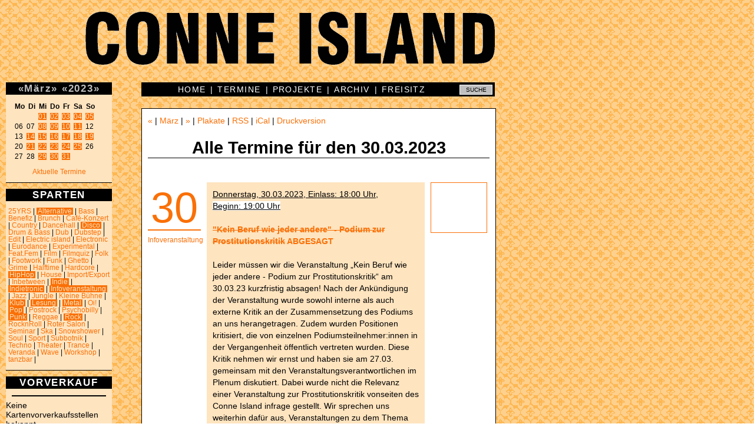

--- FILE ---
content_type: text/html; charset=utf-8
request_url: https://conne-island.de/termin/2023-03-30.html
body_size: 4910
content:


<!DOCTYPE HTML PUBLIC "-//W3C//DTD HTML 4.01 Transitional//EN" "http://www.w3.org/TR/html4/loose.dtd">
<html>
<head>
<title>Conne Island - Alle Termine f&uuml;r den 30.03.2023</title>
<base href="https://conne-island.de">
<meta name="author" content="Conne Island">
<meta name="keywords" content="Conne Island, Eiskeller, Projekt Verein e.V., Leipzig, Termine, Konzerte, Club, Caf&eacute;, CEE IEH, Radio Island, Kulturzentrum, Jugendzentrum">
<meta http-equiv="Content-Type" content="text/html;charset=utf-8">
<meta property="og:title" content="Conne Island - Alle Termine f&uuml;r den 30.03.2023">
<meta property="og:type" content="website">
<meta property="og:url" content="https://conne-island.de/termin/2023-03-30.html">
<meta property="og:description" content="">
<link rel="shortcut icon" type="image/x-icon" href="pics/favicon.ico">
<link rel="alternate" type="application/rss+xml"   title="Conne Island-Dates" href="http://www.conne-island.de/rss.xml">

<link rel="stylesheet" type="text/css" href="css/struktur.css" id='css1'>
<link rel="stylesheet" type="text/css" href="css/color/dates.css" id='css2'>

<script type="text/javascript" src="js/ticket.js" charset="UTF-8"></script>
<script type="text/javascript" charset="UTF-8">
/* <![CDATA[ */
try { if (undefined == xajax.config) xajax.config = {}; } catch (e) { xajax = {}; xajax.config = {}; };
xajax.config.requestURI = "https://conne-island.de/termin/2023-03-30.html?datum=2023-03-30";
xajax.config.statusMessages = false;
xajax.config.waitCursor = true;
xajax.config.version = "xajax 0.5";
xajax.config.legacy = false;
xajax.config.defaultMode = "asynchronous";
xajax.config.defaultMethod = "POST";
/* ]]> */
</script>
<script type="text/javascript" src="skript/xajax/xajax_js/xajax_core.js" charset="UTF-8"></script>

<script type='text/javascript' charset='UTF-8'>
/* <![CDATA[ */
xajax_kalender = function() { return xajax.request( { xjxfun: 'kalender' }, { parameters: arguments } ); };
xajax_plakat = function() { return xajax.request( { xjxfun: 'plakat' }, { parameters: arguments } ); };
xajax_plakat2 = function() { return xajax.request( { xjxfun: 'plakat2' }, { parameters: arguments } ); };
xajax_termin = function() { return xajax.request( { xjxfun: 'termin' }, { parameters: arguments } ); };
xajax_termin2 = function() { return xajax.request( { xjxfun: 'termin2' }, { parameters: arguments } ); };
xajax_druckversion = function() { return xajax.request( { xjxfun: 'druckversion' }, { parameters: arguments } ); };
xajax_ticket = function() { return xajax.request( { xjxfun: 'ticket' }, { parameters: arguments } ); };
xajax_ticket2 = function() { return xajax.request( { xjxfun: 'ticket2' }, { parameters: arguments } ); };
xajax_ticket3 = function() { return xajax.request( { xjxfun: 'ticket3' }, { parameters: arguments } ); };
/* ]]> */
</script>

</head>
<body text="#000000" bgcolor="#FFFFFF" link="#666666" alink="#666666" vlink="#666666">

<!-- titelzeile BEGINN -->

<a href="http://conne-island.de" title="Conne Island">
<div id="titel"><!-- titelbild CONNE ISLAND als hintergrund --></div>
</a>

<!-- titelzeile ENDE -->

<div id="randspalte">

   <!-- Kalender BEGINN -->

   <div id="kalender" class="randkasten">

      <div id='ajaxkalender'><div class='randkastentitel'><a href='termin/2023-02.html' onclick="xajax_kalender('02','2023'); return false;" title="Zum Vormonat">&laquo;</a><a href="termin/2023-03.html" title="Alle Termine in diesem Monat anzeigen">M&auml;rz</a><a href='termin/2023-04.html' onclick="xajax_kalender('04','2023'); return false;" title="Zum Folgemonat">&raquo;</a> <a href='termin/2022.html' onclick="xajax_kalender('03','2022'); return false;" title="Zum Vorjahr">&laquo;</a><a href="termin/2023.html" title="Alle Termine f&uuml;r 2023 anzeigen.">2023</a><a href='termin/2024.html' onclick="xajax_kalender('03','2024'); return false;" title="Zum Folgejahr">&raquo;</a></div>

<pre><b>Mo&ensp;Di&ensp;Mi&ensp;Do&ensp;Fr&ensp;Sa&ensp;So&ensp;</b>
<span class='versteckt'>00&ensp;00&ensp;</span><a href="termin/2023-03-01.html" onmouseover="xajax_plakat('','6469');" onmouseout="xajax_plakat2();" title="Solidarität als linker Universalismus">01</a>&ensp;<a href="termin/2023-03-02.html" onmouseover="xajax_plakat('','6430');" onmouseout="xajax_plakat2();" title="The Düsseldorf Düsterboys + Karl vom Kanal (ausverkauft)">02</a>&ensp;<a href="termin/2023-03-03.html" onmouseover="xajax_plakat('','6414');" onmouseout="xajax_plakat2();" title="Skating Polly + GIFT">03</a>&ensp;<a href="termin/2023-03-04.html" onmouseover="xajax_plakat('','6478');" onmouseout="xajax_plakat2();" title="Brotfabrik meets Conne Island">04</a>&ensp;<a href="termin/2023-03-05.html" onmouseover="xajax_plakat('','6256');" onmouseout="xajax_plakat2();" title="&lt;strike&gt;Human Tetris + Lizard Pool&lt;/strike&gt; ABGESAGT">05</a>&ensp;
06&ensp;07&ensp;<a href="termin/2023-03-08.html" onmouseover="xajax_plakat('','6428');" onmouseout="xajax_plakat2();" title="Shitney Beers &amp; Tigeryouth">08</a>&ensp;<a href="termin/2023-03-09.html" onmouseover="xajax_plakat('','6405');" onmouseout="xajax_plakat2();" title="DIE STERNE - &quot;HALLO EUPHORIA“ TOUR 2023">09</a>&ensp;<a href="termin/2023-03-10.html" onmouseover="xajax_plakat('','6237');" onmouseout="xajax_plakat2();" title="Rogers">10</a>&ensp;<a href="termin/2023-03-11.html" onmouseover="xajax_plakat('','6447');" onmouseout="xajax_plakat2();" title="Clipped w/  T&gt;I ">11</a>&ensp;12&ensp;
13&ensp;<a href="termin/2023-03-14.html" onmouseover="xajax_plakat('','6518');" onmouseout="xajax_plakat2();" title="Workshop Ton">14</a>&ensp;<a href="termin/2023-03-15.html" onmouseover="xajax_plakat('','6476');" onmouseout="xajax_plakat2();" title="»Arbeit, Dienst und Führung« am Beispiel des Leipziger Rüstungskonzerns HASAG. ">15</a>&ensp;<a href="termin/2023-03-16.html" onmouseover="xajax_plakat('','6520');" onmouseout="xajax_plakat2();" title="Workshop Journalismus">16</a>&ensp;<a href="termin/2023-03-17.html" onmouseover="xajax_plakat('','6426');" onmouseout="xajax_plakat2();" title="Be Well">17</a>&ensp;<a href="termin/2023-03-18.html" onmouseover="xajax_plakat('','6480');" onmouseout="xajax_plakat2();" title="Skill sharing - &quot;Füxe, Burschen, Alte Herren – Burschenschaften und ihre Rolle in der Rechten&quot;">18</a>&ensp;<a href="termin/2023-03-19.html" onmouseover="xajax_plakat('','6446');" onmouseout="xajax_plakat2();" title="Re*mapping Leipzig: Feministisches Vernetzungstreffen und App-Release">19</a>&ensp;
20&ensp;<a href="termin/2023-03-21.html" onmouseover="xajax_plakat('','6505');" onmouseout="xajax_plakat2();" title="Offenes Antifa Treffen (OAT)">21</a>&ensp;<a href="termin/2023-03-22.html" onmouseover="xajax_plakat('','6450');" onmouseout="xajax_plakat2();" title="Halftime">22</a>&ensp;<a href="termin/2023-03-23.html" onmouseover="xajax_plakat('','6470');" onmouseout="xajax_plakat2();" title="Anika &amp; Aua ">23</a>&ensp;<a href="termin/2023-03-24.html" onmouseover="xajax_plakat('','6497');" onmouseout="xajax_plakat2();" title="BeatNightOut #1">24</a>&ensp;<a href="termin/2023-03-25.html" onmouseover="xajax_plakat('','6412');" onmouseout="xajax_plakat2();" title="Benefizdisco">25</a>&ensp;26&ensp;
27&ensp;28&ensp;<a href="termin/2023-03-29.html" onmouseover="xajax_plakat('','6397');" onmouseout="xajax_plakat2();" title="BRKN">29</a>&ensp;<a href="termin/2023-03-30.html" onmouseover="xajax_plakat('','6485');" onmouseout="xajax_plakat2();" title="&lt;s&gt;&quot;Kein Beruf wie jeder andere&quot; - Podium zur Prostitutionskritik&lt;/s&gt; ABGESAGT">30</a>&ensp;<a href="termin/2023-03-31.html" onmouseover="xajax_plakat('','6484');" onmouseout="xajax_plakat2();" title="Frenemies. Antisemitismus, Rassismus und ihre Kritiker*innen.">31</a>&ensp;</pre><p style='text-align:center;'><a href='aktuell.html'>Aktuelle Termine</a></p></div>

   </div>

   <!-- Kalender ENDE -->

   <!-- erster kasten BEGINN -->

   <div id="nextdates" class="randkasten">
      <div class='randkastentitel' title='Sparten mit aktuellen Terminen werden invertiert dargestellt'>SPARTEN</div><p><a href="termin/25YRS.html" >25YRS</a> | <a href="termin/Alternative.html"  class='genreaktuell'>Alternative</a> | <a href="termin/Bass.html" >Bass</a> | <a href="termin/Benefiz.html" >Benefiz</a> | <a href="termin/Brunch.html" >Brunch</a> | <a href="termin/Café-Konzert.html" >Café-Konzert</a> | <a href="termin/Country.html" >Country</a> | <a href="termin/Dancehall.html" >Dancehall</a> | <a href="termin/Disco.html"  class='genreaktuell'>Disco</a> | <a href="termin/Drum___Bass.html" >Drum & Bass</a> | <a href="termin/Dub.html" >Dub</a> | <a href="termin/Dubstep.html" >Dubstep</a> | <a href="termin/Edit.html" >Edit</a> | <a href="termin/Electric_island.html" >Electric island</a> | <a href="termin/Electronic.html" >Electronic</a> | <a href="termin/Eurodance.html" >Eurodance</a> | <a href="termin/Experimental.html" >Experimental</a> | <a href="termin/Feat.Fem.html" >Feat.Fem</a> | <a href="termin/Film.html" >Film</a> | <a href="termin/Filmquiz.html" >Filmquiz</a> | <a href="termin/Folk.html" >Folk</a> | <a href="termin/Footwork.html" >Footwork</a> | <a href="termin/Funk.html" >Funk</a> | <a href="termin/Ghetto.html" >Ghetto</a> | <a href="termin/Grime.html" >Grime</a> | <a href="termin/Halftime.html" >Halftime</a> | <a href="termin/Hardcore.html" >Hardcore</a> | <a href="termin/HipHop.html"  class='genreaktuell'>HipHop</a> | <a href="termin/House.html" >House</a> | <a href="termin/Import_Export.html" >Import/Export</a> | <a href="termin/Inbetween.html" >Inbetween</a> | <a href="termin/Indie.html"  class='genreaktuell'>Indie</a> | <a href="termin/Indietronic.html"  class='genreaktuell'>Indietronic</a> | <a href="termin/Infoveranstaltung.html"  class='genreaktuell'>Infoveranstaltung</a> | <a href="termin/Jazz.html" >Jazz</a> | <a href="termin/Jungle.html" >Jungle</a> | <a href="termin/Kleine_Bühne.html" >Kleine Bühne</a> | <a href="termin/Klub.html"  class='genreaktuell'>Klub</a> | <a href="termin/Lesung.html"  class='genreaktuell'>Lesung</a> | <a href="termin/Metal.html"  class='genreaktuell'>Metal</a> | <a href="termin/Oi!.html" >Oi!</a> | <a href="termin/Pop.html"  class='genreaktuell'>Pop</a> | <a href="termin/Postrock.html" >Postrock</a> | <a href="termin/Psychobilly.html" >Psychobilly</a> | <a href="termin/Punk.html"  class='genreaktuell'>Punk</a> | <a href="termin/Reggae.html" >Reggae</a> | <a href="termin/Rock.html"  class='genreaktuell'>Rock</a> | <a href="termin/RocknRoll.html" >RocknRoll</a> | <a href="termin/Roter_Salon.html" >Roter Salon</a> | <a href="termin/Seminar.html" >Seminar</a> | <a href="termin/Ska.html" >Ska</a> | <a href="termin/Snowshower.html" >Snowshower</a> | <a href="termin/Soul.html" >Soul</a> | <a href="termin/Sport.html" >Sport</a> | <a href="termin/Subbotnik.html" >Subbotnik</a> | <a href="termin/Techno.html" >Techno</a> | <a href="termin/Theater.html" >Theater</a> | <a href="termin/Trance.html" >Trance</a> | <a href="termin/Veranda.html" >Veranda</a> | <a href="termin/Wave.html" >Wave</a> | <a href="termin/Workshop.html" >Workshop</a> | <a href="termin/tanzbar.html" >tanzbar</a> | </p>
   </div>

   <!-- erster kasten ENDE -->
   <!-- zweiter kasten BEGINN -->

   <div id="news" class="randkasten">
       <div class='randkastentitel'>VORVERKAUF</div><p><hr>Keine Kartenvorverkaufsstellen bekannt.<hr><br><br>
<a href='tickets.html'><b>Online-Verkauf</b></a></p>
   </div>
   <!-- zweiter kasten ENDE -->

   <!-- dritter kasten BEGINN -->

   <div id="news" class="randkasten">
       <div class='randkastentitel'>LINKS</div>
<p>
<u>Eigene Inhalte:</u><br>
<a href='http://www.facebook.com/conneisland'>Facebook</a><br>
<a href='http://www.flickr.com/photos/conneisland/'>Fotos</a> (Flickr)<br>
<a href='http://www.tixforgigs.net/site/Pages/Eventmanagement/ShowLocation.aspx?ID=859'>Tickets</a> (TixforGigs)<br>
<br>
<u>Fremde Inhalte:</u><br>
<a href='http://www.lastfm.de/venue/8781539+Conne+Island'>last.fm</a><br>
<a href='http://www.flickr.com/search/?w=all&q=conne+island&m=text'>Fotos</a> (Flickr)<br>
<a href='http://www.youtube.com/results?search_query=conne+island&aq=f'>Videos</a> (YouTube)<br>
<a href='http://vimeo.com/tag:conne%20island'>Videos</a> (vimeo)<br>
</p>
   </div>
   <!-- dritter kasten ENDE -->

</div>

<!-- obere Men&uuml;leiste BEGINN -->

<div id="mitte">

    <form method="post" action="suche.php">
    <div id="menu_oben" class="mitte">
          <input id="google" name="suche" value="SUCHE" onClick="this.value='';" onBlur="if (this.value=='') this.value='SUCHE';" title="Suche im Conne Island-Archiv" type="text">


          <a href='index.html' title='Conne Island'>HOME</a> &nbsp;|&nbsp; <a href='aktuell.html' title='Aktuelle Termine'>TERMINE</a> &nbsp;|&nbsp; <a href='projekte.html' title='Projekte und Veranstaltungsreihen'>PROJEKTE</a> &nbsp;|&nbsp; <a href='archiv.html' title='Archiv'>ARCHIV</a> &nbsp;|&nbsp; <a href='freisitz.html' title='Freisitz'>FREISITZ</a>

    </div>
    </form>

<!-- obere Men&uuml;leiste ENDE -->

<!-- inhaltsfenster BEGINN -->

<div id="inhalt">

    <div id="navigation"> <a href="termin/2023-03-29.html" title="Zur&uuml;ck">&laquo;</a> | <a href="termin/2023-03.html">M&auml;rz</a> | <a href="termin/2023-03-31.html" title="Weiter">&raquo;</a> | <a href="plakat/2023-03-30.html" title="Plakate und Flyer f&uuml;r diesen Termin/Zeitraum">Plakate</a>  | <a href='https://www.conne-island.de/rss.xml' title='RSS-Feed f&uuml;r die aktuellen Termine'>RSS</a> | <a href='https://www.conne-island.de/conneisland.ics' title='iCal-Kalenderdatei f&uuml;r die aktuellen Termine'>iCal</a>  |    <a title="Druckversion" onclick="xajax_druckversion();">Druckversion</a>
</div>
    
    <h1>Alle Termine f&uuml;r den 30.03.2023</h1>
    
    
    <p><center><a href='/cafe.html'><img src='/plakate/gross/cafebanner.gif' border='0' alt='Caf&eacute;' title='Caf&eacute; im Conne Island'></a> </center><br />
<div class='termincontainer' style='background-color:white'><div class='terminspalte1'><div class='termintag'><a href='termin/nr6485.html' title='Nur diesen Termin anzeigen'>30</a></div><span class='termingenre'><a href='termin/Infoveranstaltung.html' title='Alle Termine aus diesem Genre anzeigen'>Infoveranstaltung</a><br />
</span></div><div class='terminspalte3'><div class='terminticket'> </div><span class='termingenre'><br />
</span><br />
</div><div class='termininhalt'><u>Donnerstag, 30.03.2023, Einlass: 18:00 Uhr, <nobr  style='background-color:white;'>Beginn: 19:00 Uhr</nobr></u><br />
<br />
<span class='termintitel'><s>"Kein Beruf wie jeder andere" - Podium zur Prostitutionskritik</s> ABGESAGT</span><br />
<br />
Leider müssen wir die Veranstaltung „Kein Beruf wie jeder andere - Podium zur Prostitutionskritik“ am 30.03.23 kurzfristig absagen! Nach der Ankündigung der Veranstaltung wurde sowohl interne als auch externe Kritik an der Zusammensetzung des Podiums an uns herangetragen. Zudem wurden Positionen kritisiert, die von einzelnen Podiumsteilnehmer:innen in der Vergangenheit öffentlich vertreten wurden. Diese Kritik nehmen wir ernst und haben sie am 27.03. gemeinsam mit den Veranstaltungsverantwortlichen im Plenum diskutiert. Dabei wurde nicht die Relevanz einer Veranstaltung zur Prostitutionskritik vonseiten des Conne Island infrage gestellt. Wir sprechen uns weiterhin dafür aus, Veranstaltungen zu dem Thema durchzuführen. Vielmehr ergaben sich die Differenzen in der Diskussion anhand anderer politischer/feministischer Themen. Leider konnten wir hier keinen Konsens finden, unter dem das Podium für uns durchführbar gewesen wäre. <br />
<br />
<span class='terminlink'></span></div></div></p>


</div>

<!-- inhaltsfenster ENDE -->

<!-- untere Men&uuml;leiste BEGINN -->

   <div id="menu_unten">
       <a href='impressum.html' title='Impressum'>Impressum</a> | <a href='tickets.html' title='Tickets'>Tickets</a> | <a href='weg.html' title='Wegbeschreibung'>Anfahrt</a> | <a href='plakat.html' title='Plakate, Flyer und Banner'>Plakate</a> | <a href='foto.html' title='Fotos'>Fotos</a> | <a href='ceeieh.html' title='CEE IEH Newsflyer'>CEE IEH</a> | <a href='mitmachen.html' title='Mitmachen'>Mitmachen</a> | <a href='datenschutz.html' title='DATENSCHUTZERKLÄRUNG'>Datenschutz</a>
   </div>

<!-- untere Men&uuml;leiste ENDE -->

<!-- fusszeile BEGINN -->

<div id="datum">21.01.2026</div>

<div id="adresse">

   Conne Island, Koburger Str. 3, 04277 Leipzig<br>Tel.: 0341-3013028, Fax: 0341-3026503<br><a href="mailto:info@conne-island.de">info@conne-island.de</a>, <a href="mailto:tickets@conne-island.de">tickets@conne-island.de</a>

</div>

</div>

<!-- fusszeile ENDE -->

<div id="leercontainer"></div>

</body>
</html>

